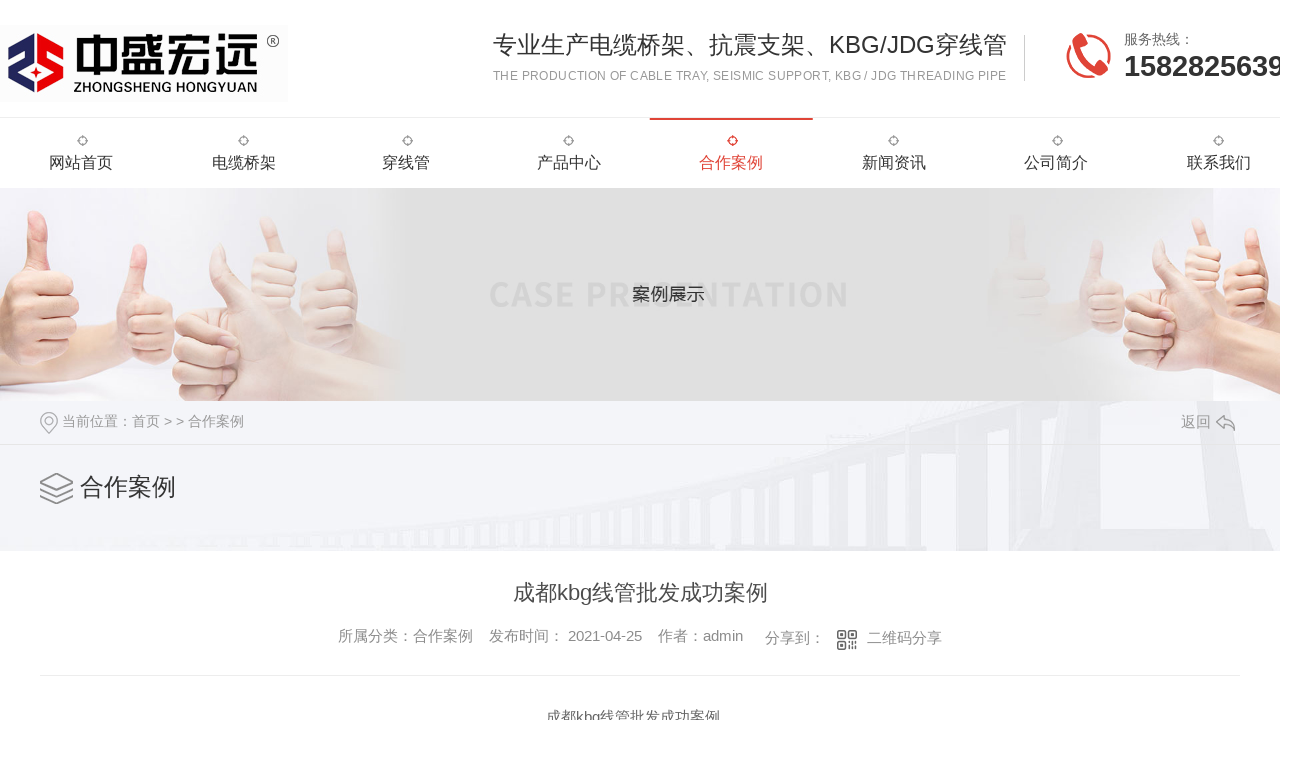

--- FILE ---
content_type: text/html; charset=utf-8
request_url: http://www.zshysm.com/case/1317869.html
body_size: 6704
content:
<!DOCTYPE html PUBLIC "-//W3C//DTD XHTML 1.0 Transitional//EN" "http://www.w3.org/TR/xhtml1/DTD/xhtml1-transitional.dtd">
<html xmlns="http://www.w3.org/1999/xhtml">
<head>
<meta http-equiv="Content-Type" content="text/html; charset=utf-8" />
<meta name="Copyright" content="All Rights Reserved btoe.cn" />
<meta http-equiv="X-UA-Compatible" content="IE=edge,chrome=1" />
<title>成都kbg线管批发成功案例-成都中盛宏远商贸有限公司</title>
<meta name="keywords" content="合作案例" />
<meta name="description" content="成都kbg线管批发成功案例。项目名称：京东方厂区项目" />
<meta name="viewport" content="width=device-width, initial-scale=1">
<link href="/templates/pc_wjdh/css/css.css" rel="stylesheet" type="text/css" />
<link rel="stylesheet" type="text/css" media="screen" href="/templates/pc_wjdh/css/bootstrap.min.css" />
<link rel="stylesheet" type="text/css" media="screen" href="/templates/pc_wjdh/css/swiper-3.4.2.min.css" />
<link rel="stylesheet" type="text/css" media="screen" href="/templates/pc_wjdh/css/common.css" />

<script>
var _hmt = _hmt || [];
(function() {
  var hm = document.createElement("script");
  hm.src = "https://hm.baidu.com/hm.js?cead3a5d8e2914c257159cebdc59ca9b";
  var s = document.getElementsByTagName("script")[0]; 
  s.parentNode.insertBefore(hm, s);
})();
</script>
</head>
<body>
<div class="tops">
        <div class="ding clearfix">
          <div class="logo">
            <a href="/"> <img src="http://img.dlwjdh.com/upload/12629/210416/b6a29b0f1458f703455c120cdf1a56d7@288X77.jpg" alt="成都中盛宏远商贸有限公司">
            </a>
            <div class="jie">
              专业生产电缆桥架、抗震支架、KBG/JDG穿线管
              <p>THE PRODUCTION OF CABLE TRAY, SEISMIC SUPPORT, KBG / JDG THREADING PIPE</p>
            </div>
          </div>
          <div class="dh">
            服务热线：
           <p>15828256394 </p>
          </div>
        </div>
        <div class="nav"  id="fixedNav">
            <div class="center">
                <ul>
				
          <li>
            
            <a href="/" title="网站首页">网站首页</a><span></span></li>
          
    <li>
    
            <a href="http://www.zshysm.com/p1/" title="电缆桥架">电缆桥架</a><span></span>
            
            <div class="kua">
              <ul>
                
                <li><a href="http://www.zshysm.com/fhqj/" title="防火桥架">防火桥架</a></li>
                
                <li><a href="http://www.zshysm.com/dxqj/" title="镀锌桥架">镀锌桥架</a></li>
                
                <li><a href="http://www.zshysm.com/psqj/" title="喷塑桥架">喷塑桥架</a></li>
                
                <li><a href="http://www.zshysm.com/tpsqj/" title="托盘式桥架">托盘式桥架</a></li>
                
                <li><a href="http://www.zshysm.com/blgqj/" title="玻璃钢桥架">玻璃钢桥架</a></li>
                
                <li><a href="http://www.zshysm.com/tsqj/" title="梯式桥架">梯式桥架</a></li>
                
              </ul>
            </div>
            
          </li>
          
    <li>
    
            <a href="http://www.zshysm.com/p2/" title="穿线管">穿线管</a><span></span>
            
            <div class="kua">
              <ul>
                
                <li><a href="http://www.zshysm.com/kbgxg/" title="kbg线管">kbg线管</a></li>
                
                <li><a href="http://www.zshysm.com/jdgxg/" title="jdg线管">jdg线管</a></li>
                
                <li><a href="http://www.zshysm.com/xgpj/" title="线管配件">线管配件</a></li>
                
                <li><a href="http://www.zshysm.com/hyxg/" title="宏远线管">宏远线管</a></li>
                
              </ul>
            </div>
            
          </li>
          
    <li class="link">
    
            <a href="http://www.zshysm.com/products/" title="产品中心">产品中心</a><span></span>
            
            <ul class=" links">
              <li>
                <div class="content">
                  <div class="biao" >
                    <h3>产品中心</h3>
                    <div class="zx"><a href="http://wpa.qq.com/msgrd?v=3&site=qq&menu=yes&uin=1169372902" rel="external nofollow" target="_blank" title="在线咨询">在线咨询 +</a></div>
                  </div>
                  <div class="clear"></div>
                  <div class="ti">
                    <ul>
                      
                      <li><a href="http://www.zshysm.com/p1/" title="电缆桥架">电缆桥架</a></li>
                      
                      <li><a href="http://www.zshysm.com/p2/" title="穿线管">穿线管</a></li>
                      
                      <li><a href="http://www.zshysm.com/p3/" title="C型钢">C型钢</a></li>
                      
                      <li><a href="http://www.zshysm.com/p4/" title="抗震支架">抗震支架</a></li>
                      
                      <li><a href="http://www.zshysm.com/p5/" title="金属软管">金属软管</a></li>
                      
                      <li><a href="http://www.zshysm.com//" title="套管">套管</a></li>
                      
                    </ul>
                  </div>
                  <div class="clear"></div>
                  <div class="tuw">
                    <div class="da">推荐产品</div>
                    <ul>
                      
                      <li>
                        <div class="tu"> <a href="http://www.zshysm.com/dxqj/1318089.html"><img src="http://img.dlwjdh.com/upload/12629/210511/48f2564217524924983d7cb4d028f934.jpg" alt="成都桥架厂家"></a>
                          <div class="ku"> <a href="http://www.zshysm.com/dxqj/1318089.html" title="成都桥架厂家">成都桥架厂家</a> </div>
                        </div>
                      </li>
                      
                      <li>
                        <div class="tu"> <a href="http://www.zshysm.com/blgqj/1318050.html"><img src="http://img.dlwjdh.com/upload/12629/210425/658a35a3de2669a7002790900c272cee.jpg" alt="成都电缆桥架"></a>
                          <div class="ku"> <a href="http://www.zshysm.com/blgqj/1318050.html" title="成都电缆桥架">成都电缆桥架</a> </div>
                        </div>
                      </li>
                      
                      <li>
                        <div class="tu"> <a href="http://www.zshysm.com/kbgxg/1318141.html"><img src="http://img.dlwjdh.com/upload/12629/210511/c2c3019f5d3f7519e3921a792c9ed044.jpg" alt="成都kbg线管"></a>
                          <div class="ku"> <a href="http://www.zshysm.com/kbgxg/1318141.html" title="成都kbg线管">成都kbg线管</a> </div>
                        </div>
                      </li>
                      
                      <li>
                        <div class="tu"> <a href="http://www.zshysm.com/jdgxg/1318218.html"><img src="http://img.dlwjdh.com/upload/12629/210511/4d4fab82807aff5fa32afabacb3b6013.jpg" alt="成都jdg线管"></a>
                          <div class="ku"> <a href="http://www.zshysm.com/jdgxg/1318218.html" title="成都jdg线管">成都jdg线管</a> </div>
                        </div>
                      </li>
                      
                      <li>
                        <div class="tu"> <a href="http://www.zshysm.com/jdgxg/1318220.html"><img src="http://img.dlwjdh.com/upload/12629/210425/a99225bad8255fb9d78496bb31dae7fe.jpg" alt="成都穿线管"></a>
                          <div class="ku"> <a href="http://www.zshysm.com/jdgxg/1318220.html" title="成都穿线管">成都穿线管</a> </div>
                        </div>
                      </li>
                      
                    </ul>
                  </div>
                </div>
              </li>
            </ul>
            
          </li>
          
    <li class="another">
    
            <a href="http://www.zshysm.com/case/" title="合作案例">合作案例</a><span></span>
            
            <div class="kua">
              <ul>
                
              </ul>
            </div>
            
          </li>
          
    <li>
    
            <a href="http://www.zshysm.com/news/" title="新闻资讯">新闻资讯</a><span></span>
            
            <div class="kua">
              <ul>
                
                <li><a href="http://www.zshysm.com/meitibaodao/" title="公司动态">公司动态</a></li>
                
                <li><a href="http://www.zshysm.com/yyxw/" title="行业资讯">行业资讯</a></li>
                
                <li><a href="http://www.zshysm.com/question/" title="常见问答">常见问答</a></li>
                
                <li><a href="http://www.zshysm.com/aktuelle/" title="时事聚焦">时事聚焦</a></li>
                
                <li><a href="http://www.zshysm.com/qitaxinxi/" title="其他">其他</a></li>
                
              </ul>
            </div>
            
          </li>
          
    <li>
    
            <a href="http://www.zshysm.com/aboutus/" title="公司简介">公司简介</a><span></span>
            
            <div class="kua">
              <ul>
                
              </ul>
            </div>
            
          </li>
          
    <li>
    
            <a href="http://www.zshysm.com/contact/" title="联系我们">联系我们</a><span></span>
            
            <div class="kua">
              <ul>
                
              </ul>
            </div>
            
          </li>
          
         
                </ul>
       
               
              </div>
        </div> 
    </div><!-- mbanner -->

<div class="mbanner col-lg-12 col-md-12">
  <div class="row">
    
    <img src="http://img.dlwjdh.com/upload/12629/210420/4ccba632e746a9aa79f4de9a65382269@1920X320.jpg" alt="合作案例">
    
  </div>
</div>
<div class="clearboth"></div>

<!-- caseMenu -->
<div class="caseMenu">
  <div class="caseMenuTop">
    <div class="container">
      <div class="row">
        <div class="caseMenuL col-lg-9 col-md-9 col-sm-9 col-xs-9"> <i><img src="/templates/pc_wjdh/img/locationIco.png" alt="当前位置"></i>
          当前位置：<a href="/">首页</a>&nbsp;&gt;&nbsp;&gt;&nbsp;<a href="/case/">合作案例</a>
        </div>
        <div class="caseMenuR col-xs-3 col-sm-3 col-md-3 col-lg-3"> <i class="text-right"><a href="javascript:;" onClick="javascript :history.back(-1);">返回<img src="/templates/pc_wjdh/img/ca1.png" alt="返回"></a></i> </div>
        <div class="clearboth"></div>
      </div>
    </div>
  </div>
  <div class="caseMenuBottom">
    <div class="container">
      <div class="row">
        <!-- 此处调用案例分类 -->
        <div class="caseTitleL col-lg-2 col-md-12 col-sm-12 col-xs-12">
          
          <i><img src="/templates/pc_wjdh/img/caseIco2.png" alt="合作案例"></i> 合作案例
          
        </div>
        <div class="caseTitleR col-lg-10 col-md-12 col-sm-12 col-xs-12">
          <ul>
            
          </ul>
        </div>
      </div>
    </div>
  </div>
</div>
<div class="clearboth"></div>
<div class="caseCenter">
  <div class="container">
    <div class="caseCmenu">
      <h3>成都kbg线管批发成功案例</h3>
      <span class="casemfx"> 所属分类：合作案例 &nbsp;&nbsp;
      
      
      
      发布时间：
      2021-04-25
      &nbsp;&nbsp;
      
      
      
      作者：admin
      <div class="bdsharebuttonbox"> <i>&nbsp;&nbsp;分享到：</i> <a href="#" class="bds_more" data-cmd="more"></a> <a href="#" class="bds_sqq" data-cmd="sqq" title="分享到QQ好友"></a> <a href="#" class="bds_weixin" data-cmd="weixin" title="分享到微信"></a>&nbsp;&nbsp; </div>
      <a  class="scan" title="二维码分享">二维码分享
      <div id="qrcode" style="display: none"> </div>
      </a> </span> </div>
    <div class="caseContainer"> <p style="text-align:center;">
	成都kbg线管批发成功案例。
</p>
<p style="text-align:center;">
	项目名称：京东方厂区项目
</p>
<p style="text-align:center;">
	<img src="http://img.dlwjdh.com/upload/12629/210425/a79963e125f17cd16da8f07606fb2f28.jpg" alt="" />
</p>
<p style="text-align:center;">
</p> </div>
    <div class="caseTab">
      <ul>
        <li class="col-xs-6 col-sm-6 col-md-6"> <a href="http://www.zshysm.com/case/1317870.html">成都电缆桥架销售成功案例</a> </li>
        <li class="col-xs-6 col-sm-6 col-md-6"> <a href="http://www.zshysm.com/case/1317868.html">成都jdg线管销售成功案例</a> </li>
      </ul>
    </div>
  </div>
</div>
<div class="clearboth"></div>
<!-- caseRecommend -->
<div class="caseRecommend">
  <div class="container">
    <div class="row">
      <div class="caseRetitle">
        <div class="caseRe col-md-10 col-sm-12 col-xs-12 l  col-lg-10"> <i><b class="caseREimg"><img src="/templates/pc_wjdh/img/caseRetitle.png" alt="相关案例推荐"></b> 相关案例推荐</i> </div>
        <div class="caseRer  col-lg-2"> <a href="http://www.zshysm.com/case/" title="MORE+" class="text-right">MORE+</a> </div>
      </div>
      <div class="clearboth"></div>
      <div class="caseRecenter">
        <div class="swiper-container caseReC">
          <ul class="swiper-wrapper">
            
            <li class="swiper-slide  col-lg-4 col-md-4 col-sm-6 col-xs-6">
              <div class="caseLdd"> <i><a href="http://www.zshysm.com/case/1317870.html" class="caseListdd"><img src="http://img.dlwjdh.com/upload/12629/210425/c2d0de81065f9af2a43783cdfa050667.jpg" alt="成都电缆桥架销售成功案例" class="caseImgList1"></a>
                <div class="caseListhide"></div>
                <a href="http://www.zshysm.com/case/1317870.html" class="caseListBg"></a> </i>
                <div class="caseText"> <a href="http://www.zshysm.com/case/1317870.html" class="caseListTitle">成都电缆桥架销售成功案例</a>
                  <div class="caseLine"></div>
                  <p>成都电缆桥架销售成功案例。项目名称：帝普斯**艺术酒店</p>
                  <a href="http://www.zshysm.com/case/1317870.html" class="caseMore"> <img src="/templates/pc_wjdh/img/caseIco1.png" alt="详情"> </a> <span class="button_text_container"></span> </div>
              </div>
            </li>
            
            <li class="swiper-slide  col-lg-4 col-md-4 col-sm-6 col-xs-6">
              <div class="caseLdd"> <i><a href="http://www.zshysm.com/case/1317868.html" class="caseListdd"><img src="http://img.dlwjdh.com/upload/12629/210425/58a848a32742a78773ceb86f58e6511e.jpg" alt="成都jdg线管销售成功案例" class="caseImgList1"></a>
                <div class="caseListhide"></div>
                <a href="http://www.zshysm.com/case/1317868.html" class="caseListBg"></a> </i>
                <div class="caseText"> <a href="http://www.zshysm.com/case/1317868.html" class="caseListTitle">成都jdg线管销售成功案例</a>
                  <div class="caseLine"></div>
                  <p>成都jdg线管销售成功案例。项目名称：青白江铁路保税区库房</p>
                  <a href="http://www.zshysm.com/case/1317868.html" class="caseMore"> <img src="/templates/pc_wjdh/img/caseIco1.png" alt="详情"> </a> <span class="button_text_container"></span> </div>
              </div>
            </li>
            
            <li class="swiper-slide  col-lg-4 col-md-4 col-sm-6 col-xs-6">
              <div class="caseLdd"> <i><a href="http://www.zshysm.com/case/1317865.html" class="caseListdd"><img src="http://img.dlwjdh.com/upload/12629/210425/b5b98b91f203a70500ff9b924e0efa9b.jpg" alt="成都穿线管销售成功案例" class="caseImgList1"></a>
                <div class="caseListhide"></div>
                <a href="http://www.zshysm.com/case/1317865.html" class="caseListBg"></a> </i>
                <div class="caseText"> <a href="http://www.zshysm.com/case/1317865.html" class="caseListTitle">成都穿线管销售成功案例</a>
                  <div class="caseLine"></div>
                  <p>成都穿线管销售成功案例。项目名称：西城壹号</p>
                  <a href="http://www.zshysm.com/case/1317865.html" class="caseMore"> <img src="/templates/pc_wjdh/img/caseIco1.png" alt="详情"> </a> <span class="button_text_container"></span> </div>
              </div>
            </li>
            
          </ul>
          <!-- Add Pagination -->
          <div class="swiper-pagination"></div>
        </div>
      </div>
    </div>
  </div>
</div>
<div class="SeoTime" style="display: none;">2021-04-25T14:04:42</div>
<script src="/templates/pc_wjdh/js/n/jquery.min.js"></script>
<script src="/templates/pc_wjdh/js/n/bootstrap.min.js"></script>
<script src="/templates/pc_wjdh/js/n/swiper-3.4.2.min.js"></script>
<script src="/templates/pc_wjdh/js/n/qrcode.js"></script>
<div class="footer clearfix">
      <div class="center">
        <div class="yqlj clearfix">
            <ul>
              <div class="ti">LINKS</div>
			  
            </ul>
        </div>
        <div class="fle">
          <ul>
            <div class="ti">直通车</div>
            
							<li><a href="kbgxg/" title="成都kbg线管">成都kbg线管</a></li>
							
							<li><a href="p1/" title="成都电缆桥架">成都电缆桥架</a></li>
							
							<li><a href="products/" title="成都桥架厂家">成都桥架厂家</a></li>
							
          </ul>
          <ul>
            <div class="ti">产品服务</div>
            
							 <li><a href="http://www.zshysm.com/p1/" title="电缆桥架">电缆桥架</a></li>
							
							 <li><a href="http://www.zshysm.com/p2/" title="穿线管">穿线管</a></li>
							
							 <li><a href="http://www.zshysm.com/p3/" title="C型钢">C型钢</a></li>
							
							 <li><a href="http://www.zshysm.com/p4/" title="抗震支架">抗震支架</a></li>
							
          </ul>
          <ul>
            <div class="ti">关于我们</div>
            
							<li><a href="http://www.zshysm.com/aboutus/" title="公司简介">公司简介</a></li>
							
							<li><a href="http://www.zshysm.com/album/" title="厂区环境">厂区环境</a></li>
							
							<li><a href="http://www.zshysm.com/honor/" title="荣誉资质">荣誉资质</a></li>
							
          </ul>
          <ul>
            <div class="ti">新闻中心</div>
            
							<li><a href="http://www.zshysm.com/meitibaodao/" title="公司动态">公司动态</a></li>
							
							<li><a href="http://www.zshysm.com/yyxw/" title="行业资讯">行业资讯</a></li>
							
							<li><a href="http://www.zshysm.com/question/" title="常见问答">常见问答</a></li>
							
							<li><a href="http://www.zshysm.com/aktuelle/" title="时事聚焦">时事聚焦</a></li>
							
          </ul>

        </div>
        <div class="ban">
            <h3><a href="/">成都中盛宏远商贸有限公司</a></h3>
          <div class="dh"><p>咨询热线</p>15828256394
            </div> 
          <div class="qu">
           备案号：<a href="https://beian.miit.gov.cn" target="_blank" title="蜀ICP备2021007126号-1" rel="nofollow">蜀ICP备2021007126号-1</a>  &nbsp;&nbsp;Copyright ©  成都中盛宏远商贸有限公司   版权所有&nbsp;&nbsp;
            技术支持：<script src="/api/message.ashx?action=jjzc"></script> &nbsp;&nbsp;  <a href="/sitemap.html" title="网站地图">网站地图</a>&nbsp;&nbsp;<a href="/sitemap.xml" title="XML">XML</a>&nbsp;&nbsp;<a href="/rss.xml" title="RSS">RSS</a>&nbsp;&nbsp;&nbsp;      <a href="/city.html" title="城市分站">城市分站</a>：&nbsp;&nbsp;<a href="/city_sichuan/" title="四川" class="wjdh_city">四川</a>&nbsp;&nbsp;<a href="/city_chengdu/" title="成都" class="wjdh_city">成都</a>
          </div>
          <p>
            <a href="http://www.wjdhcms.com" target="_blank" rel="external nofollow" title=""><img class="wjdh-ico1" src="http://img.dlwjdh.com/upload/5.png" width="99px" height="18px" title="万家灯火" alt="万家灯火"></a>&nbsp;&nbsp;<a href="http://trust.wjdhcms.com/#/pc?url=www.zshysm.com" target="_blank" rel="external nofollow"><img  class="wjdh-ico2" src=http://img.dlwjdh.com/upload/trust/1.png></a>&nbsp;&nbsp;<script type="text/javascript">var cnzz_protocol = (("https:" == document.location.protocol) ? " https://" : " http://");document.write(unescape("%3Cspan id='cnzz_stat_icon_1279881314'%3E%3C/span%3E%3Cscript src='" + cnzz_protocol + "s11.cnzz.com/stat.php%3Fid%3D1279881314%26show%3Dpic' type='text/javascript'%3E%3C/script%3E"));</script>
          </p>
        </div>
      </div>
    </div>

   
    
    <!--全局使用js，请放于footer-->
    <script src="/templates/pc_wjdh/js/nav.js"></script>
<script type="text/javascript" src="http://tongji.wjdhcms.com/js/tongji.js?siteid=5b52e27a9d5bf294f5b593c4c071500e"></script><script type="text/javascript" src="https://zshysm.s1.dlwjdh.com/upload/12629/kefu.js?color=e04437"></script>
<script src="/templates/pc_wjdh/js/n/base.js" type="text/javascript" charset="utf-8"></script>
<script src="http://img.dlwjdh.com/upload/saohei/index.js"></script>
<meta name="baidu-site-verification" content="code-UVFUUIlAAD" />
<script src="/templates/pc_wjdh/js/n/common.js"></script>
<script src="/templates/pc_wjdh/js/n/rem.min.js"></script>
<script src="/templates/pc_wjdh/js/n/color.js?color=#e04437&rgba=224,68,55"></script>
</body>
</html>


--- FILE ---
content_type: application/x-javascript
request_url: https://zshysm.s1.dlwjdh.com/upload/12629/kefu.js?color=e04437
body_size: 3759
content:
var kefucurrentScript = document.currentScript || document.scripts[document.scripts.length - 1];
(function() {
    var para = (kefucurrentScript.src.match(/[?&]color=([^&]*)/i) || ["", ""])[1];
    var content = '';
    var qq = [{"catid":1,"title":"QQ咨询","value":"1169372902"}];
    var wangwang = [];
    var other = [];
    var freecall = '15828256394';
    var tel = '';
    var mobile = '18982105093';
    var qrcode = 'http://img.dlwjdh.com/upload/12629/210511/2db0c390a0f78c68f9f4ebb21e10f335@872X872.jpg';
    var qqlist = '';
    var wwlist = '';
    var otlist = '';
    if (qq.length != 0) {
        for (var i = 0; i < qq.length; i++) { qqlist += '                <a target="_blank" href="http://wpa.qq.com/msgrd?v=3&site=qq&menu=yes&uin=' + qq[i].value + '" title="' + qq[i].title + '"><img src="http://tag.wjdhcms.com/static/kefu/kf15-right/images/qq.png" title="' + qq[i].title + '" alt="' + qq[i].title + '" /><span>' + qq[i].title + '</span></a>            ' }
    };
    if (wangwang.length != 0) {
        for (var i = 0; i < wangwang.length; i++) { wwlist += '                <a target="_blank" href="http://www.taobao.com/webww/ww.php?ver=3&touid=' + wangwang[i].value + '&siteid=cntaobao&status=1&charset=utf-8" title="' + wangwang[i].title + '"><img src="http://tag.wjdhcms.com/static/kefu/kf15-right/images/ww.png" title="' + wangwang[i].title + '" alt="' + wangwang[i].title + '" /><span>' + wangwang[i].title + '</span></a>            ' }
    };
    if (other.length != 0) {
        for (var i = 0; i < other.length; i++) { otlist += '                <a target="_blank" href="' + other[i].value + '" title="' + other[i].title + '"><img src="http://tag.wjdhcms.com/static/kefu/kf15-right/images/qq.png" title="' + other[i].title + '" alt="' + other[i].title + '" /><span>' + other[i].title + '</span></a>            ' }
    };
    content = '<link rel="stylesheet" type="text/css" href="http://tag.wjdhcms.com/static/kefu/kf15-right/css/qq_online.css" /><div id="wjdh-kefu">	<div class="wjdh-kefu-open">        <div class="wjdh-kefu-top">            <span>x</span>            <b>在线客服<br/><i>Online Service</i></b>        </div>        <div class="wjdh-kefu-qq">        	' + qqlist + '            ' + wwlist + '            ' + otlist + '        </div>        <div class="wjdh-kefu-tel">            <span>咨询热线</span>            <p>' + freecall + '</p>        </div>        <div class="wjdh-kefu-erweima">            <img src="' + qrcode + '" title="微信二维码" alt="微信二维码" />            <span>微信二维码</span>        </div>	</div>	<div class="wjdh-kefu-close">    	<img src="http://tag.wjdhcms.com/static/kefu/kf15-right/images/open.png" title="在线客服" alt="在线客服" />		<p>在线客服</p>	</div></div>';
    var color = "<style>#wjdh-kefu .wjdh-kefu-open{ background:#" + para + " url(http://tag.wjdhcms.com/static/kefu/kf15-right/images/kefu-openbg.png) no-repeat center top;}#wjdh-kefu .wjdh-kefu-top span{ color:#" + para + "; border:1px solid #" + para + ";}#wjdh-kefu .wjdh-kefu-tel span{ color:#" + para + ";}#wjdh-kefu .wjdh-kefu-tel p{ color:#" + para + ";}#wjdh-kefu .wjdh-kefu-qq a{ background:#" + para + ";}#wjdh-kefu .wjdh-kefu-close{ background:#" + para + ";}</style>";
    $("body").append(content + color);﻿
})();
$(function() {
    $('.wjdh-kefu-open .wjdh-kefu-top span').click(function() {
        $('.wjdh-kefu-open').stop().animate({ "right": "-140px" });
        $('.wjdh-kefu-close').stop().animate({ "right": "0" });
    });
    $('.wjdh-kefu-close').click(function() {
        $('.wjdh-kefu-open').stop().animate({ "right": "0" });
        $('.wjdh-kefu-close').stop().animate({ "right": "-50px" });
    });
});



--- FILE ---
content_type: application/x-javascript
request_url: http://www.zshysm.com/templates/pc_wjdh/js/nav.js
body_size: 2687
content:

/*-----------------------------------------------------------*/
/*copyright by 动力无限  www.btoe.cn*/
/*邮箱 btoe@btoe.cn*/
/*合作电话 400-0599-360*/
/*版权所有违者必究*/
/*-----------------------------------------------------------*/

$(function () {
    var sTop = 0;
    var x = $("#fixedNav").offset().top;
    $(window).scroll(function () {
        sTop = $(this).scrollTop();
        if (sTop >= x) {
            $("#fixedNav").addClass("fixedNav");
        } else {
            $("#fixedNav").removeClass("fixedNav");
        }
    });
});
// 顶部显示
$(function () { $('#xunpanText').hover(function () { var xunpanText = $(this).data('tiptitle'); $('#xunpantip').css({ top: $(this).outerHeight(true) + 8 + 'px' }); $('#xunpantip').text(xunpanText); $('#xunpantip').addClass('xunpantextactive'); }, function () { $('#xunpantip').removeClass('xunpantextactive') }) })


$(function () {
    $('#btn').on('click', function () {
        var kcontent = $('#contant').val();
        var kuser = $('#name').val();
        var kphone = $('#tel').val();
        var kcode = $('#codeText').val().trim();
        // var kemail = $('.useremail').val();
        var reg = /(^(0[0-9]{2,3}\-)?([2-9][0-9]{6,7})+(\-[0-9]{1,4})?$)|(^((\(\d{3}\))|(\d{3}\-))?(1[3578]\d{9})$)|(^400[0-9]{7})/;
        if (kuser == "") {
            var txt=  "姓名不能为空！";
            var option = {
                title: "温馨提示：",
                btn: parseInt("0011",2),
                onOk: function(){
                    console.log("确认啦");
                }
            }
            window.wxc.xcConfirm(txt, "custom", option);
            $("#name").focus();
            return false;
        }
        if (kphone == "") {
            var txt=  "号码不能为空！";
            var option = {
                title: "温馨提示：",
                btn: parseInt("0011",2),
                onOk: function(){
                    console.log("确认啦");
                }
            }
            window.wxc.xcConfirm(txt, "custom", option);
            $("#tel").focus();
            return false;
        }
        if (!reg.test(kphone)) {
            var txt=  "号码填写有误！";
            var option = {
                title: "温馨提示：",
                btn: parseInt("0011",2),
                onOk: function(){
                    console.log("确认啦");
                }
            }
            window.wxc.xcConfirm(txt, "custom", option);
            $("#tel").focus();
            return false;
        }
        if (kcontent == "" || kcontent.length < 10) {
            var txt=  "留言内容必须大于10字！";
            var option = {
                title: "温馨提示：",
                btn: parseInt("0011",2),
                onOk: function(){
                    console.log("确认啦");
                }
            }
            window.wxc.xcConfirm(txt, "custom", option);
            $("#contant").focus();
            return false;
        }

        if (kcode == "") {
            var txt=  "验证码不能为空";
            var option = {
                title: "温馨提示：",
                btn: parseInt("0011",2),
                onOk: function(){
                    console.log("确认啦");
                }
            }
            window.wxc.xcConfirm(txt, "custom", option);
            $("#codeText").focus();
            return false;
        }

        $.post('/api/message.ashx?action=add', {
            "kcontent": '信息 :' + kcontent,
            "kuser": kuser,
            "kphone": kphone,
            "kcode": kcode
        }, function (res) {
            if (res === 1) {
                var txt=  "留言提交成功";
                var option = {
                    title: "温馨提示：",
                    btn: parseInt("0011",2),
                    onOk: function(){
                        console.log("确认啦");
                    }
                }
                window.wxc.xcConfirm(txt, "custom", option);
                $('#contant').val('');
                $('#name').val('');
                $('#tel').val('');
            } else {
                var txt=  "留言提交成功";
                var option = {
                    title: "温馨提示：",
                    btn: parseInt("0011",2),
                    onOk: function(){
                        console.log("确认啦");
                    }
                }
                window.wxc.xcConfirm(txt, "custom", option);
            }
        })
    })
})
//验证码刷新
$("#imgCode").click(function () {
    $(this)[0].src = '/api/message.ashx?action=code&' + Math.random()
});


// alert
(function($){
    window.wxc = window.wxc || {};
    window.wxc.xcConfirm = function(popHtml, type, options) {
        var btnType = window.wxc.xcConfirm.btnEnum;
        var eventType = window.wxc.xcConfirm.eventEnum;
        var popType = {
            custom: {
                title: "",
                icon: "",
                btn: btnType.ok
            }
        };
        var itype = type ? type instanceof Object ? type : popType[type] || {} : {};//格式化输入的参数:弹窗类型
        var config = $.extend(true, {
            //属性
            title: "", //自定义的标题
            icon: "", //图标
            btn: btnType.ok, //按钮,默认单按钮
            //事件
            onOk: $.noop,//点击确定的按钮回调
            onCancel: $.noop,//点击取消的按钮回调
            onClose: $.noop//弹窗关闭的回调,返回触发事件
        }, itype, options);
        
        var $txt = $("<p>").html(popHtml);//弹窗文本dom
        var $tt = $("<span>").addClass("tt").text(config.title);//标题
        var icon = config.icon;
        var $icon = icon ? $("<div>").addClass("bigIcon").css("backgroundPosition",icon) : "";
        var btn = config.btn;//按钮组生成参数
        
        var popId = creatPopId();//弹窗索引
        
        var $box = $("<div>").addClass("xcConfirm");//弹窗插件容器
        var $layer = $("<div>").addClass("xc_layer");//遮罩层 	
        var $popBox = $("<div>").addClass("popBox");//弹窗盒子
        var $ttBox = $("<div>").addClass("ttBox");//弹窗顶部区域
        var $txtBox = $("<div>").addClass("txtBox");//弹窗内容主体区
        var $btnArea = $("<div>").addClass("btnArea");//按钮区域
        
        var $ok = $("<a>").addClass("sgBtn").addClass("ok").text("确定");//确定按钮
        var $cancel = $("<a>").addClass("sgBtn").addClass("cancel").text("取消");//取消按钮
        var $input = $("<input>").addClass("inputBox");//输入框
        var $clsBtn = $("<a>").addClass("clsBtn");//关闭按钮
        setTimeout(function(){
            $layer.addClass('openh');
        },100);
        setTimeout(function(){
            $popBox.addClass('openw');
        },400);
        setTimeout(function(){
            $popBox.addClass('openw1');
        },700);

        
        //建立按钮映射关系
        var btns = {
            ok: $ok,
            cancel: $cancel
        };
        
        init();
        
        function init(){
            //处理特殊类型input
            if(popType["input"] === itype){
                $txt.append($input);
            }
            
            creatDom();
            bind();
        }
        
        function creatDom(){
            $popBox.append(
                $ttBox.append(
                    $clsBtn
                ).append(
                    $tt
                )
            ).append(
                $txtBox.append($icon).append($txt)
            ).append(
                $btnArea.append(creatBtnGroup(btn))
            );
            $box.attr("id", popId).append($layer).append($popBox);
            $("body").append($box);
        }
        
        function bind(){
            //点击确认按钮
            $ok.click(doOk);
            
            //回车键触发确认按钮事件
            $(window).bind("keydown", function(e){
                if(e.keyCode == 13) {
                    if($("#" + popId).length == 1){
                        doOk();
                    }
                }
            });
            
            //点击取消按钮
            // $cancel.click(doCancel);
            
            //点击关闭按钮
            $clsBtn.click(doClose);
        }

        //确认按钮事件
        function doOk(){
            var $o = $(this);
            var v = $.trim($input.val());
            if ($input.is(":visible"))
                config.onOk(v);
            else
                config.onOk();
            $("#" + popId).remove(); 
            config.onClose(eventType.ok);
        }
        
        
        //关闭按钮事件
        function doClose(){
            $("#" + popId).remove();
            config.onClose(eventType.close);
            $(window).unbind("keydown");
        }
        
        //生成按钮组
        function creatBtnGroup(tp){
            var $bgp = $("<div>").addClass("btnGroup");
            $.each(btns, function(i, n){
                if( btnType[i] == (tp & btnType[i]) ){
                    $bgp.append(n);
                }
            });
            return $bgp;
        }

        //重生popId,防止id重复
        function creatPopId(){
            var i = "pop_" + (new Date()).getTime()+parseInt(Math.random()*100000);//弹窗索引
            if($("#" + i).length > 0){
                return creatPopId();
            }else{
                return i;
            }
        }
    };
    
    //按钮类型
    window.wxc.xcConfirm.btnEnum = {
        ok: parseInt("0001",2), //确定按钮
    };
    
    //触发事件类型
    window.wxc.xcConfirm.eventEnum = {
        ok: 1,
        cancel: 2,
        close: 3
    };
    
    //弹窗类型
    window.wxc.xcConfirm.typeEnum = {
        custom: "custom"
    };

})(jQuery);
